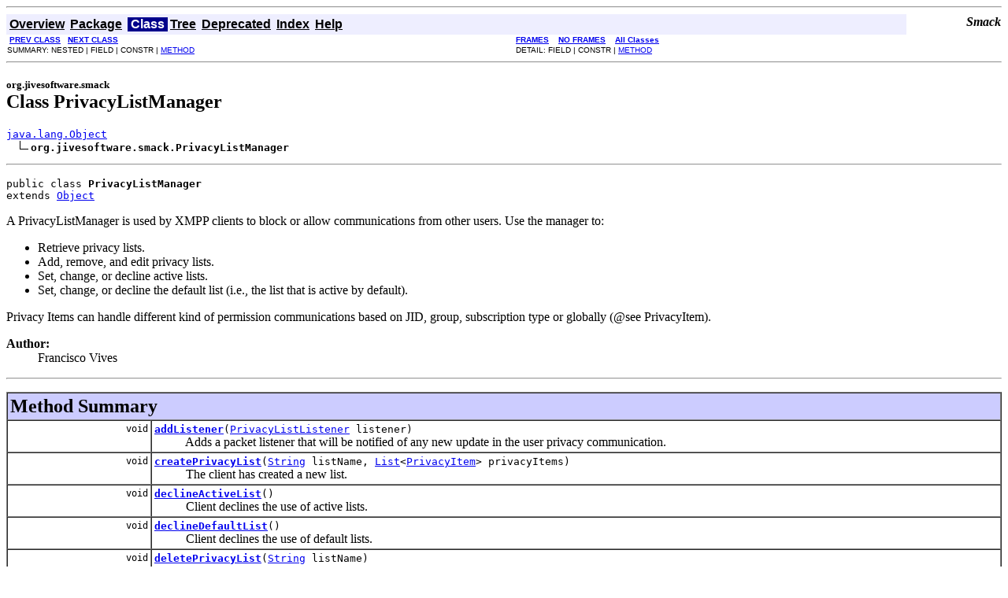

--- FILE ---
content_type: text/html; charset=UTF-8
request_url: http://download.igniterealtime.org/smack/docs/3.2.2/javadoc/org/jivesoftware/smack/PrivacyListManager.html
body_size: 28816
content:
<!DOCTYPE HTML PUBLIC "-//W3C//DTD HTML 4.01 Transitional//EN" "http://www.w3.org/TR/html4/loose.dtd">
<!--NewPage-->
<HTML>
<HEAD>
<!-- Generated by javadoc (build 1.6.0_20) on Sat Feb 04 20:02:25 CST 2012 -->
<TITLE>
PrivacyListManager (Smack 3.2.2 Documentation)
</TITLE>

<META NAME="date" CONTENT="2012-02-04">

<LINK REL ="stylesheet" TYPE="text/css" HREF="../../../stylesheet.css" TITLE="Style">

<SCRIPT type="text/javascript">
function windowTitle()
{
    if (location.href.indexOf('is-external=true') == -1) {
        parent.document.title="PrivacyListManager (Smack 3.2.2 Documentation)";
    }
}
</SCRIPT>
<NOSCRIPT>
</NOSCRIPT>

</HEAD>

<BODY BGCOLOR="white" onload="windowTitle();">
<HR>


<!-- ========= START OF TOP NAVBAR ======= -->
<A NAME="navbar_top"><!-- --></A>
<A HREF="#skip-navbar_top" title="Skip navigation links"></A>
<TABLE BORDER="0" WIDTH="100%" CELLPADDING="1" CELLSPACING="0" SUMMARY="">
<TR>
<TD COLSPAN=2 BGCOLOR="#EEEEFF" CLASS="NavBarCell1">
<A NAME="navbar_top_firstrow"><!-- --></A>
<TABLE BORDER="0" CELLPADDING="0" CELLSPACING="3" SUMMARY="">
  <TR ALIGN="center" VALIGN="top">
  <TD BGCOLOR="#EEEEFF" CLASS="NavBarCell1">    <A HREF="../../../overview-summary.html"><FONT CLASS="NavBarFont1"><B>Overview</B></FONT></A>&nbsp;</TD>
  <TD BGCOLOR="#EEEEFF" CLASS="NavBarCell1">    <A HREF="package-summary.html"><FONT CLASS="NavBarFont1"><B>Package</B></FONT></A>&nbsp;</TD>
  <TD BGCOLOR="#FFFFFF" CLASS="NavBarCell1Rev"> &nbsp;<FONT CLASS="NavBarFont1Rev"><B>Class</B></FONT>&nbsp;</TD>
  <TD BGCOLOR="#EEEEFF" CLASS="NavBarCell1">    <A HREF="package-tree.html"><FONT CLASS="NavBarFont1"><B>Tree</B></FONT></A>&nbsp;</TD>
  <TD BGCOLOR="#EEEEFF" CLASS="NavBarCell1">    <A HREF="../../../deprecated-list.html"><FONT CLASS="NavBarFont1"><B>Deprecated</B></FONT></A>&nbsp;</TD>
  <TD BGCOLOR="#EEEEFF" CLASS="NavBarCell1">    <A HREF="../../../index-all.html"><FONT CLASS="NavBarFont1"><B>Index</B></FONT></A>&nbsp;</TD>
  <TD BGCOLOR="#EEEEFF" CLASS="NavBarCell1">    <A HREF="../../../help-doc.html"><FONT CLASS="NavBarFont1"><B>Help</B></FONT></A>&nbsp;</TD>
  </TR>
</TABLE>
</TD>
<TD ALIGN="right" VALIGN="top" ROWSPAN=3><EM>
<b>Smack</b></EM>
</TD>
</TR>

<TR>
<TD BGCOLOR="white" CLASS="NavBarCell2"><FONT SIZE="-2">
&nbsp;<A HREF="../../../org/jivesoftware/smack/PrivacyListListener.html" title="interface in org.jivesoftware.smack"><B>PREV CLASS</B></A>&nbsp;
&nbsp;<A HREF="../../../org/jivesoftware/smack/ReconnectionManager.html" title="class in org.jivesoftware.smack"><B>NEXT CLASS</B></A></FONT></TD>
<TD BGCOLOR="white" CLASS="NavBarCell2"><FONT SIZE="-2">
  <A HREF="../../../index.html?org/jivesoftware/smack/PrivacyListManager.html" target="_top"><B>FRAMES</B></A>  &nbsp;
&nbsp;<A HREF="PrivacyListManager.html" target="_top"><B>NO FRAMES</B></A>  &nbsp;
&nbsp;<SCRIPT type="text/javascript">
  <!--
  if(window==top) {
    document.writeln('<A HREF="../../../allclasses-noframe.html"><B>All Classes</B></A>');
  }
  //-->
</SCRIPT>
<NOSCRIPT>
  <A HREF="../../../allclasses-noframe.html"><B>All Classes</B></A>
</NOSCRIPT>


</FONT></TD>
</TR>
<TR>
<TD VALIGN="top" CLASS="NavBarCell3"><FONT SIZE="-2">
  SUMMARY:&nbsp;NESTED&nbsp;|&nbsp;FIELD&nbsp;|&nbsp;CONSTR&nbsp;|&nbsp;<A HREF="#method_summary">METHOD</A></FONT></TD>
<TD VALIGN="top" CLASS="NavBarCell3"><FONT SIZE="-2">
DETAIL:&nbsp;FIELD&nbsp;|&nbsp;CONSTR&nbsp;|&nbsp;<A HREF="#method_detail">METHOD</A></FONT></TD>
</TR>
</TABLE>
<A NAME="skip-navbar_top"></A>
<!-- ========= END OF TOP NAVBAR ========= -->

<HR>
<!-- ======== START OF CLASS DATA ======== -->
<H2>
<FONT SIZE="-1">
org.jivesoftware.smack</FONT>
<BR>
Class PrivacyListManager</H2>
<PRE>
<A HREF="http://java.sun.com/j2se/1.3/docs/api/java/lang/Object.html?is-external=true" title="class or interface in java.lang">java.lang.Object</A>
  <IMG SRC="../../../resources/inherit.gif" ALT="extended by "><B>org.jivesoftware.smack.PrivacyListManager</B>
</PRE>
<HR>
<DL>
<DT><PRE>public class <B>PrivacyListManager</B><DT>extends <A HREF="http://java.sun.com/j2se/1.3/docs/api/java/lang/Object.html?is-external=true" title="class or interface in java.lang">Object</A></DL>
</PRE>

<P>
A PrivacyListManager is used by XMPP clients to block or allow communications from other
 users. Use the manager to: <ul>
      <li>Retrieve privacy lists.
      <li>Add, remove, and edit privacy lists.
      <li>Set, change, or decline active lists.
      <li>Set, change, or decline the default list (i.e., the list that is active by default).
 </ul>
 Privacy Items can handle different kind of permission communications based on JID, group, 
 subscription type or globally (@see PrivacyItem).
<P>

<P>
<DL>
<DT><B>Author:</B></DT>
  <DD>Francisco Vives</DD>
</DL>
<HR>

<P>

<!-- ========== METHOD SUMMARY =========== -->

<A NAME="method_summary"><!-- --></A>
<TABLE BORDER="1" WIDTH="100%" CELLPADDING="3" CELLSPACING="0" SUMMARY="">
<TR BGCOLOR="#CCCCFF" CLASS="TableHeadingColor">
<TH ALIGN="left" COLSPAN="2"><FONT SIZE="+2">
<B>Method Summary</B></FONT></TH>
</TR>
<TR BGCOLOR="white" CLASS="TableRowColor">
<TD ALIGN="right" VALIGN="top" WIDTH="1%"><FONT SIZE="-1">
<CODE>&nbsp;void</CODE></FONT></TD>
<TD><CODE><B><A HREF="../../../org/jivesoftware/smack/PrivacyListManager.html#addListener(org.jivesoftware.smack.PrivacyListListener)">addListener</A></B>(<A HREF="../../../org/jivesoftware/smack/PrivacyListListener.html" title="interface in org.jivesoftware.smack">PrivacyListListener</A>&nbsp;listener)</CODE>

<BR>
&nbsp;&nbsp;&nbsp;&nbsp;&nbsp;&nbsp;&nbsp;&nbsp;&nbsp;&nbsp;Adds a packet listener that will be notified of any new update in the user
 privacy communication.</TD>
</TR>
<TR BGCOLOR="white" CLASS="TableRowColor">
<TD ALIGN="right" VALIGN="top" WIDTH="1%"><FONT SIZE="-1">
<CODE>&nbsp;void</CODE></FONT></TD>
<TD><CODE><B><A HREF="../../../org/jivesoftware/smack/PrivacyListManager.html#createPrivacyList(java.lang.String, java.util.List)">createPrivacyList</A></B>(<A HREF="http://java.sun.com/j2se/1.3/docs/api/java/lang/String.html?is-external=true" title="class or interface in java.lang">String</A>&nbsp;listName,
                  <A HREF="http://java.sun.com/j2se/1.3/docs/api/java/util/List.html?is-external=true" title="class or interface in java.util">List</A>&lt;<A HREF="../../../org/jivesoftware/smack/packet/PrivacyItem.html" title="class in org.jivesoftware.smack.packet">PrivacyItem</A>&gt;&nbsp;privacyItems)</CODE>

<BR>
&nbsp;&nbsp;&nbsp;&nbsp;&nbsp;&nbsp;&nbsp;&nbsp;&nbsp;&nbsp;The client has created a new list.</TD>
</TR>
<TR BGCOLOR="white" CLASS="TableRowColor">
<TD ALIGN="right" VALIGN="top" WIDTH="1%"><FONT SIZE="-1">
<CODE>&nbsp;void</CODE></FONT></TD>
<TD><CODE><B><A HREF="../../../org/jivesoftware/smack/PrivacyListManager.html#declineActiveList()">declineActiveList</A></B>()</CODE>

<BR>
&nbsp;&nbsp;&nbsp;&nbsp;&nbsp;&nbsp;&nbsp;&nbsp;&nbsp;&nbsp;Client declines the use of active lists.</TD>
</TR>
<TR BGCOLOR="white" CLASS="TableRowColor">
<TD ALIGN="right" VALIGN="top" WIDTH="1%"><FONT SIZE="-1">
<CODE>&nbsp;void</CODE></FONT></TD>
<TD><CODE><B><A HREF="../../../org/jivesoftware/smack/PrivacyListManager.html#declineDefaultList()">declineDefaultList</A></B>()</CODE>

<BR>
&nbsp;&nbsp;&nbsp;&nbsp;&nbsp;&nbsp;&nbsp;&nbsp;&nbsp;&nbsp;Client declines the use of default lists.</TD>
</TR>
<TR BGCOLOR="white" CLASS="TableRowColor">
<TD ALIGN="right" VALIGN="top" WIDTH="1%"><FONT SIZE="-1">
<CODE>&nbsp;void</CODE></FONT></TD>
<TD><CODE><B><A HREF="../../../org/jivesoftware/smack/PrivacyListManager.html#deletePrivacyList(java.lang.String)">deletePrivacyList</A></B>(<A HREF="http://java.sun.com/j2se/1.3/docs/api/java/lang/String.html?is-external=true" title="class or interface in java.lang">String</A>&nbsp;listName)</CODE>

<BR>
&nbsp;&nbsp;&nbsp;&nbsp;&nbsp;&nbsp;&nbsp;&nbsp;&nbsp;&nbsp;Remove a privacy list.</TD>
</TR>
<TR BGCOLOR="white" CLASS="TableRowColor">
<TD ALIGN="right" VALIGN="top" WIDTH="1%"><FONT SIZE="-1">
<CODE>&nbsp;<A HREF="../../../org/jivesoftware/smack/PrivacyList.html" title="class in org.jivesoftware.smack">PrivacyList</A></CODE></FONT></TD>
<TD><CODE><B><A HREF="../../../org/jivesoftware/smack/PrivacyListManager.html#getActiveList()">getActiveList</A></B>()</CODE>

<BR>
&nbsp;&nbsp;&nbsp;&nbsp;&nbsp;&nbsp;&nbsp;&nbsp;&nbsp;&nbsp;Answer the active privacy list.</TD>
</TR>
<TR BGCOLOR="white" CLASS="TableRowColor">
<TD ALIGN="right" VALIGN="top" WIDTH="1%"><FONT SIZE="-1">
<CODE>&nbsp;<A HREF="../../../org/jivesoftware/smack/PrivacyList.html" title="class in org.jivesoftware.smack">PrivacyList</A></CODE></FONT></TD>
<TD><CODE><B><A HREF="../../../org/jivesoftware/smack/PrivacyListManager.html#getDefaultList()">getDefaultList</A></B>()</CODE>

<BR>
&nbsp;&nbsp;&nbsp;&nbsp;&nbsp;&nbsp;&nbsp;&nbsp;&nbsp;&nbsp;Answer the default privacy list.</TD>
</TR>
<TR BGCOLOR="white" CLASS="TableRowColor">
<TD ALIGN="right" VALIGN="top" WIDTH="1%"><FONT SIZE="-1">
<CODE>static&nbsp;<A HREF="../../../org/jivesoftware/smack/PrivacyListManager.html" title="class in org.jivesoftware.smack">PrivacyListManager</A></CODE></FONT></TD>
<TD><CODE><B><A HREF="../../../org/jivesoftware/smack/PrivacyListManager.html#getInstanceFor(org.jivesoftware.smack.Connection)">getInstanceFor</A></B>(<A HREF="../../../org/jivesoftware/smack/Connection.html" title="class in org.jivesoftware.smack">Connection</A>&nbsp;connection)</CODE>

<BR>
&nbsp;&nbsp;&nbsp;&nbsp;&nbsp;&nbsp;&nbsp;&nbsp;&nbsp;&nbsp;Returns the PrivacyListManager instance associated with a given Connection.</TD>
</TR>
<TR BGCOLOR="white" CLASS="TableRowColor">
<TD ALIGN="right" VALIGN="top" WIDTH="1%"><FONT SIZE="-1">
<CODE>&nbsp;<A HREF="../../../org/jivesoftware/smack/PrivacyList.html" title="class in org.jivesoftware.smack">PrivacyList</A></CODE></FONT></TD>
<TD><CODE><B><A HREF="../../../org/jivesoftware/smack/PrivacyListManager.html#getPrivacyList(java.lang.String)">getPrivacyList</A></B>(<A HREF="http://java.sun.com/j2se/1.3/docs/api/java/lang/String.html?is-external=true" title="class or interface in java.lang">String</A>&nbsp;listName)</CODE>

<BR>
&nbsp;&nbsp;&nbsp;&nbsp;&nbsp;&nbsp;&nbsp;&nbsp;&nbsp;&nbsp;Answer the privacy list items under listName with the allowed and blocked permissions.</TD>
</TR>
<TR BGCOLOR="white" CLASS="TableRowColor">
<TD ALIGN="right" VALIGN="top" WIDTH="1%"><FONT SIZE="-1">
<CODE>&nbsp;<A HREF="../../../org/jivesoftware/smack/PrivacyList.html" title="class in org.jivesoftware.smack">PrivacyList</A>[]</CODE></FONT></TD>
<TD><CODE><B><A HREF="../../../org/jivesoftware/smack/PrivacyListManager.html#getPrivacyLists()">getPrivacyLists</A></B>()</CODE>

<BR>
&nbsp;&nbsp;&nbsp;&nbsp;&nbsp;&nbsp;&nbsp;&nbsp;&nbsp;&nbsp;Answer every privacy list with the allowed and blocked permissions.</TD>
</TR>
<TR BGCOLOR="white" CLASS="TableRowColor">
<TD ALIGN="right" VALIGN="top" WIDTH="1%"><FONT SIZE="-1">
<CODE>&nbsp;void</CODE></FONT></TD>
<TD><CODE><B><A HREF="../../../org/jivesoftware/smack/PrivacyListManager.html#setActiveListName(java.lang.String)">setActiveListName</A></B>(<A HREF="http://java.sun.com/j2se/1.3/docs/api/java/lang/String.html?is-external=true" title="class or interface in java.lang">String</A>&nbsp;listName)</CODE>

<BR>
&nbsp;&nbsp;&nbsp;&nbsp;&nbsp;&nbsp;&nbsp;&nbsp;&nbsp;&nbsp;Set or change the active list to listName.</TD>
</TR>
<TR BGCOLOR="white" CLASS="TableRowColor">
<TD ALIGN="right" VALIGN="top" WIDTH="1%"><FONT SIZE="-1">
<CODE>&nbsp;void</CODE></FONT></TD>
<TD><CODE><B><A HREF="../../../org/jivesoftware/smack/PrivacyListManager.html#setDefaultListName(java.lang.String)">setDefaultListName</A></B>(<A HREF="http://java.sun.com/j2se/1.3/docs/api/java/lang/String.html?is-external=true" title="class or interface in java.lang">String</A>&nbsp;listName)</CODE>

<BR>
&nbsp;&nbsp;&nbsp;&nbsp;&nbsp;&nbsp;&nbsp;&nbsp;&nbsp;&nbsp;Set or change the default list to listName.</TD>
</TR>
<TR BGCOLOR="white" CLASS="TableRowColor">
<TD ALIGN="right" VALIGN="top" WIDTH="1%"><FONT SIZE="-1">
<CODE>&nbsp;void</CODE></FONT></TD>
<TD><CODE><B><A HREF="../../../org/jivesoftware/smack/PrivacyListManager.html#updatePrivacyList(java.lang.String, java.util.List)">updatePrivacyList</A></B>(<A HREF="http://java.sun.com/j2se/1.3/docs/api/java/lang/String.html?is-external=true" title="class or interface in java.lang">String</A>&nbsp;listName,
                  <A HREF="http://java.sun.com/j2se/1.3/docs/api/java/util/List.html?is-external=true" title="class or interface in java.util">List</A>&lt;<A HREF="../../../org/jivesoftware/smack/packet/PrivacyItem.html" title="class in org.jivesoftware.smack.packet">PrivacyItem</A>&gt;&nbsp;privacyItems)</CODE>

<BR>
&nbsp;&nbsp;&nbsp;&nbsp;&nbsp;&nbsp;&nbsp;&nbsp;&nbsp;&nbsp;The client has edited an existing list.</TD>
</TR>
</TABLE>
&nbsp;<A NAME="methods_inherited_from_class_java.lang.Object"><!-- --></A>
<TABLE BORDER="1" WIDTH="100%" CELLPADDING="3" CELLSPACING="0" SUMMARY="">
<TR BGCOLOR="#EEEEFF" CLASS="TableSubHeadingColor">
<TH ALIGN="left"><B>Methods inherited from class java.lang.<A HREF="http://java.sun.com/j2se/1.3/docs/api/java/lang/Object.html?is-external=true" title="class or interface in java.lang">Object</A></B></TH>
</TR>
<TR BGCOLOR="white" CLASS="TableRowColor">
<TD><CODE><A HREF="http://java.sun.com/j2se/1.3/docs/api/java/lang/Object.html?is-external=true#clone()" title="class or interface in java.lang">clone</A>, <A HREF="http://java.sun.com/j2se/1.3/docs/api/java/lang/Object.html?is-external=true#equals(java.lang.Object)" title="class or interface in java.lang">equals</A>, <A HREF="http://java.sun.com/j2se/1.3/docs/api/java/lang/Object.html?is-external=true#finalize()" title="class or interface in java.lang">finalize</A>, <A HREF="http://java.sun.com/j2se/1.3/docs/api/java/lang/Object.html?is-external=true#getClass()" title="class or interface in java.lang">getClass</A>, <A HREF="http://java.sun.com/j2se/1.3/docs/api/java/lang/Object.html?is-external=true#hashCode()" title="class or interface in java.lang">hashCode</A>, <A HREF="http://java.sun.com/j2se/1.3/docs/api/java/lang/Object.html?is-external=true#notify()" title="class or interface in java.lang">notify</A>, <A HREF="http://java.sun.com/j2se/1.3/docs/api/java/lang/Object.html?is-external=true#notifyAll()" title="class or interface in java.lang">notifyAll</A>, <A HREF="http://java.sun.com/j2se/1.3/docs/api/java/lang/Object.html?is-external=true#toString()" title="class or interface in java.lang">toString</A>, <A HREF="http://java.sun.com/j2se/1.3/docs/api/java/lang/Object.html?is-external=true#wait()" title="class or interface in java.lang">wait</A>, <A HREF="http://java.sun.com/j2se/1.3/docs/api/java/lang/Object.html?is-external=true#wait(long)" title="class or interface in java.lang">wait</A>, <A HREF="http://java.sun.com/j2se/1.3/docs/api/java/lang/Object.html?is-external=true#wait(long, int)" title="class or interface in java.lang">wait</A></CODE></TD>
</TR>
</TABLE>
&nbsp;
<P>

<!-- ============ METHOD DETAIL ========== -->

<A NAME="method_detail"><!-- --></A>
<TABLE BORDER="1" WIDTH="100%" CELLPADDING="3" CELLSPACING="0" SUMMARY="">
<TR BGCOLOR="#CCCCFF" CLASS="TableHeadingColor">
<TH ALIGN="left" COLSPAN="1"><FONT SIZE="+2">
<B>Method Detail</B></FONT></TH>
</TR>
</TABLE>

<A NAME="getInstanceFor(org.jivesoftware.smack.Connection)"><!-- --></A><H3>
getInstanceFor</H3>
<PRE>
public static <A HREF="../../../org/jivesoftware/smack/PrivacyListManager.html" title="class in org.jivesoftware.smack">PrivacyListManager</A> <B>getInstanceFor</B>(<A HREF="../../../org/jivesoftware/smack/Connection.html" title="class in org.jivesoftware.smack">Connection</A>&nbsp;connection)</PRE>
<DL>
<DD>Returns the PrivacyListManager instance associated with a given Connection.
<P>
<DD><DL>
<DT><B>Parameters:</B><DD><CODE>connection</CODE> - the connection used to look for the proper PrivacyListManager.
<DT><B>Returns:</B><DD>the PrivacyListManager associated with a given Connection.</DL>
</DD>
</DL>
<HR>

<A NAME="getActiveList()"><!-- --></A><H3>
getActiveList</H3>
<PRE>
public <A HREF="../../../org/jivesoftware/smack/PrivacyList.html" title="class in org.jivesoftware.smack">PrivacyList</A> <B>getActiveList</B>()
                          throws <A HREF="../../../org/jivesoftware/smack/XMPPException.html" title="class in org.jivesoftware.smack">XMPPException</A></PRE>
<DL>
<DD>Answer the active privacy list.
<P>
<DD><DL>

<DT><B>Returns:</B><DD>the privacy list of the active list.
<DT><B>Throws:</B>
<DD><CODE><A HREF="../../../org/jivesoftware/smack/XMPPException.html" title="class in org.jivesoftware.smack">XMPPException</A></CODE> - if an error occurs.</DL>
</DD>
</DL>
<HR>

<A NAME="getDefaultList()"><!-- --></A><H3>
getDefaultList</H3>
<PRE>
public <A HREF="../../../org/jivesoftware/smack/PrivacyList.html" title="class in org.jivesoftware.smack">PrivacyList</A> <B>getDefaultList</B>()
                           throws <A HREF="../../../org/jivesoftware/smack/XMPPException.html" title="class in org.jivesoftware.smack">XMPPException</A></PRE>
<DL>
<DD>Answer the default privacy list.
<P>
<DD><DL>

<DT><B>Returns:</B><DD>the privacy list of the default list.
<DT><B>Throws:</B>
<DD><CODE><A HREF="../../../org/jivesoftware/smack/XMPPException.html" title="class in org.jivesoftware.smack">XMPPException</A></CODE> - if an error occurs.</DL>
</DD>
</DL>
<HR>

<A NAME="getPrivacyList(java.lang.String)"><!-- --></A><H3>
getPrivacyList</H3>
<PRE>
public <A HREF="../../../org/jivesoftware/smack/PrivacyList.html" title="class in org.jivesoftware.smack">PrivacyList</A> <B>getPrivacyList</B>(<A HREF="http://java.sun.com/j2se/1.3/docs/api/java/lang/String.html?is-external=true" title="class or interface in java.lang">String</A>&nbsp;listName)
                           throws <A HREF="../../../org/jivesoftware/smack/XMPPException.html" title="class in org.jivesoftware.smack">XMPPException</A></PRE>
<DL>
<DD>Answer the privacy list items under listName with the allowed and blocked permissions.
<P>
<DD><DL>
<DT><B>Parameters:</B><DD><CODE>listName</CODE> - the name of the list to get the allowed and blocked permissions.
<DT><B>Returns:</B><DD>a privacy list under the list listName.
<DT><B>Throws:</B>
<DD><CODE><A HREF="../../../org/jivesoftware/smack/XMPPException.html" title="class in org.jivesoftware.smack">XMPPException</A></CODE> - if an error occurs.</DL>
</DD>
</DL>
<HR>

<A NAME="getPrivacyLists()"><!-- --></A><H3>
getPrivacyLists</H3>
<PRE>
public <A HREF="../../../org/jivesoftware/smack/PrivacyList.html" title="class in org.jivesoftware.smack">PrivacyList</A>[] <B>getPrivacyLists</B>()
                              throws <A HREF="../../../org/jivesoftware/smack/XMPPException.html" title="class in org.jivesoftware.smack">XMPPException</A></PRE>
<DL>
<DD>Answer every privacy list with the allowed and blocked permissions.
<P>
<DD><DL>

<DT><B>Returns:</B><DD>an array of privacy lists.
<DT><B>Throws:</B>
<DD><CODE><A HREF="../../../org/jivesoftware/smack/XMPPException.html" title="class in org.jivesoftware.smack">XMPPException</A></CODE> - if an error occurs.</DL>
</DD>
</DL>
<HR>

<A NAME="setActiveListName(java.lang.String)"><!-- --></A><H3>
setActiveListName</H3>
<PRE>
public void <B>setActiveListName</B>(<A HREF="http://java.sun.com/j2se/1.3/docs/api/java/lang/String.html?is-external=true" title="class or interface in java.lang">String</A>&nbsp;listName)
                       throws <A HREF="../../../org/jivesoftware/smack/XMPPException.html" title="class in org.jivesoftware.smack">XMPPException</A></PRE>
<DL>
<DD>Set or change the active list to listName.
<P>
<DD><DL>
<DT><B>Parameters:</B><DD><CODE>listName</CODE> - the list name to set as the active one.
<DT><B>Throws:</B>
<DD><CODE><A HREF="../../../org/jivesoftware/smack/XMPPException.html" title="class in org.jivesoftware.smack">XMPPException</A></CODE> - if the request or the answer failed, it raises an exception.</DL>
</DD>
</DL>
<HR>

<A NAME="declineActiveList()"><!-- --></A><H3>
declineActiveList</H3>
<PRE>
public void <B>declineActiveList</B>()
                       throws <A HREF="../../../org/jivesoftware/smack/XMPPException.html" title="class in org.jivesoftware.smack">XMPPException</A></PRE>
<DL>
<DD>Client declines the use of active lists.
<P>
<DD><DL>

<DT><B>Throws:</B>
<DD><CODE><A HREF="../../../org/jivesoftware/smack/XMPPException.html" title="class in org.jivesoftware.smack">XMPPException</A></CODE> - if an error occurs.</DL>
</DD>
</DL>
<HR>

<A NAME="setDefaultListName(java.lang.String)"><!-- --></A><H3>
setDefaultListName</H3>
<PRE>
public void <B>setDefaultListName</B>(<A HREF="http://java.sun.com/j2se/1.3/docs/api/java/lang/String.html?is-external=true" title="class or interface in java.lang">String</A>&nbsp;listName)
                        throws <A HREF="../../../org/jivesoftware/smack/XMPPException.html" title="class in org.jivesoftware.smack">XMPPException</A></PRE>
<DL>
<DD>Set or change the default list to listName.
<P>
<DD><DL>
<DT><B>Parameters:</B><DD><CODE>listName</CODE> - the list name to set as the default one.
<DT><B>Throws:</B>
<DD><CODE><A HREF="../../../org/jivesoftware/smack/XMPPException.html" title="class in org.jivesoftware.smack">XMPPException</A></CODE> - if the request or the answer failed, it raises an exception.</DL>
</DD>
</DL>
<HR>

<A NAME="declineDefaultList()"><!-- --></A><H3>
declineDefaultList</H3>
<PRE>
public void <B>declineDefaultList</B>()
                        throws <A HREF="../../../org/jivesoftware/smack/XMPPException.html" title="class in org.jivesoftware.smack">XMPPException</A></PRE>
<DL>
<DD>Client declines the use of default lists.
<P>
<DD><DL>

<DT><B>Throws:</B>
<DD><CODE><A HREF="../../../org/jivesoftware/smack/XMPPException.html" title="class in org.jivesoftware.smack">XMPPException</A></CODE> - if an error occurs.</DL>
</DD>
</DL>
<HR>

<A NAME="createPrivacyList(java.lang.String, java.util.List)"><!-- --></A><H3>
createPrivacyList</H3>
<PRE>
public void <B>createPrivacyList</B>(<A HREF="http://java.sun.com/j2se/1.3/docs/api/java/lang/String.html?is-external=true" title="class or interface in java.lang">String</A>&nbsp;listName,
                              <A HREF="http://java.sun.com/j2se/1.3/docs/api/java/util/List.html?is-external=true" title="class or interface in java.util">List</A>&lt;<A HREF="../../../org/jivesoftware/smack/packet/PrivacyItem.html" title="class in org.jivesoftware.smack.packet">PrivacyItem</A>&gt;&nbsp;privacyItems)
                       throws <A HREF="../../../org/jivesoftware/smack/XMPPException.html" title="class in org.jivesoftware.smack">XMPPException</A></PRE>
<DL>
<DD>The client has created a new list. It send the new one to the server.
<P>
<DD><DL>
<DT><B>Parameters:</B><DD><CODE>listName</CODE> - the list that has changed its content.<DD><CODE>privacyItems</CODE> - a List with every privacy item in the list.
<DT><B>Throws:</B>
<DD><CODE><A HREF="../../../org/jivesoftware/smack/XMPPException.html" title="class in org.jivesoftware.smack">XMPPException</A></CODE> - if an error occurs.</DL>
</DD>
</DL>
<HR>

<A NAME="updatePrivacyList(java.lang.String, java.util.List)"><!-- --></A><H3>
updatePrivacyList</H3>
<PRE>
public void <B>updatePrivacyList</B>(<A HREF="http://java.sun.com/j2se/1.3/docs/api/java/lang/String.html?is-external=true" title="class or interface in java.lang">String</A>&nbsp;listName,
                              <A HREF="http://java.sun.com/j2se/1.3/docs/api/java/util/List.html?is-external=true" title="class or interface in java.util">List</A>&lt;<A HREF="../../../org/jivesoftware/smack/packet/PrivacyItem.html" title="class in org.jivesoftware.smack.packet">PrivacyItem</A>&gt;&nbsp;privacyItems)
                       throws <A HREF="../../../org/jivesoftware/smack/XMPPException.html" title="class in org.jivesoftware.smack">XMPPException</A></PRE>
<DL>
<DD>The client has edited an existing list. It updates the server content with the resulting 
 list of privacy items. The <A HREF="../../../org/jivesoftware/smack/packet/PrivacyItem.html" title="class in org.jivesoftware.smack.packet"><CODE>PrivacyItem</CODE></A> list MUST contain all elements in the 
 list (not the "delta").
<P>
<DD><DL>
<DT><B>Parameters:</B><DD><CODE>listName</CODE> - the list that has changed its content.<DD><CODE>privacyItems</CODE> - a List with every privacy item in the list.
<DT><B>Throws:</B>
<DD><CODE><A HREF="../../../org/jivesoftware/smack/XMPPException.html" title="class in org.jivesoftware.smack">XMPPException</A></CODE> - if an error occurs.</DL>
</DD>
</DL>
<HR>

<A NAME="deletePrivacyList(java.lang.String)"><!-- --></A><H3>
deletePrivacyList</H3>
<PRE>
public void <B>deletePrivacyList</B>(<A HREF="http://java.sun.com/j2se/1.3/docs/api/java/lang/String.html?is-external=true" title="class or interface in java.lang">String</A>&nbsp;listName)
                       throws <A HREF="../../../org/jivesoftware/smack/XMPPException.html" title="class in org.jivesoftware.smack">XMPPException</A></PRE>
<DL>
<DD>Remove a privacy list.
<P>
<DD><DL>
<DT><B>Parameters:</B><DD><CODE>listName</CODE> - the list that has changed its content.
<DT><B>Throws:</B>
<DD><CODE><A HREF="../../../org/jivesoftware/smack/XMPPException.html" title="class in org.jivesoftware.smack">XMPPException</A></CODE> - if an error occurs.</DL>
</DD>
</DL>
<HR>

<A NAME="addListener(org.jivesoftware.smack.PrivacyListListener)"><!-- --></A><H3>
addListener</H3>
<PRE>
public void <B>addListener</B>(<A HREF="../../../org/jivesoftware/smack/PrivacyListListener.html" title="interface in org.jivesoftware.smack">PrivacyListListener</A>&nbsp;listener)</PRE>
<DL>
<DD>Adds a packet listener that will be notified of any new update in the user
 privacy communication.
<P>
<DD><DL>
<DT><B>Parameters:</B><DD><CODE>listener</CODE> - a packet listener.</DL>
</DD>
</DL>
<!-- ========= END OF CLASS DATA ========= -->
<HR>


<!-- ======= START OF BOTTOM NAVBAR ====== -->
<A NAME="navbar_bottom"><!-- --></A>
<A HREF="#skip-navbar_bottom" title="Skip navigation links"></A>
<TABLE BORDER="0" WIDTH="100%" CELLPADDING="1" CELLSPACING="0" SUMMARY="">
<TR>
<TD COLSPAN=2 BGCOLOR="#EEEEFF" CLASS="NavBarCell1">
<A NAME="navbar_bottom_firstrow"><!-- --></A>
<TABLE BORDER="0" CELLPADDING="0" CELLSPACING="3" SUMMARY="">
  <TR ALIGN="center" VALIGN="top">
  <TD BGCOLOR="#EEEEFF" CLASS="NavBarCell1">    <A HREF="../../../overview-summary.html"><FONT CLASS="NavBarFont1"><B>Overview</B></FONT></A>&nbsp;</TD>
  <TD BGCOLOR="#EEEEFF" CLASS="NavBarCell1">    <A HREF="package-summary.html"><FONT CLASS="NavBarFont1"><B>Package</B></FONT></A>&nbsp;</TD>
  <TD BGCOLOR="#FFFFFF" CLASS="NavBarCell1Rev"> &nbsp;<FONT CLASS="NavBarFont1Rev"><B>Class</B></FONT>&nbsp;</TD>
  <TD BGCOLOR="#EEEEFF" CLASS="NavBarCell1">    <A HREF="package-tree.html"><FONT CLASS="NavBarFont1"><B>Tree</B></FONT></A>&nbsp;</TD>
  <TD BGCOLOR="#EEEEFF" CLASS="NavBarCell1">    <A HREF="../../../deprecated-list.html"><FONT CLASS="NavBarFont1"><B>Deprecated</B></FONT></A>&nbsp;</TD>
  <TD BGCOLOR="#EEEEFF" CLASS="NavBarCell1">    <A HREF="../../../index-all.html"><FONT CLASS="NavBarFont1"><B>Index</B></FONT></A>&nbsp;</TD>
  <TD BGCOLOR="#EEEEFF" CLASS="NavBarCell1">    <A HREF="../../../help-doc.html"><FONT CLASS="NavBarFont1"><B>Help</B></FONT></A>&nbsp;</TD>
  </TR>
</TABLE>
</TD>
<TD ALIGN="right" VALIGN="top" ROWSPAN=3><EM>
<b>Smack</b></EM>
</TD>
</TR>

<TR>
<TD BGCOLOR="white" CLASS="NavBarCell2"><FONT SIZE="-2">
&nbsp;<A HREF="../../../org/jivesoftware/smack/PrivacyListListener.html" title="interface in org.jivesoftware.smack"><B>PREV CLASS</B></A>&nbsp;
&nbsp;<A HREF="../../../org/jivesoftware/smack/ReconnectionManager.html" title="class in org.jivesoftware.smack"><B>NEXT CLASS</B></A></FONT></TD>
<TD BGCOLOR="white" CLASS="NavBarCell2"><FONT SIZE="-2">
  <A HREF="../../../index.html?org/jivesoftware/smack/PrivacyListManager.html" target="_top"><B>FRAMES</B></A>  &nbsp;
&nbsp;<A HREF="PrivacyListManager.html" target="_top"><B>NO FRAMES</B></A>  &nbsp;
&nbsp;<SCRIPT type="text/javascript">
  <!--
  if(window==top) {
    document.writeln('<A HREF="../../../allclasses-noframe.html"><B>All Classes</B></A>');
  }
  //-->
</SCRIPT>
<NOSCRIPT>
  <A HREF="../../../allclasses-noframe.html"><B>All Classes</B></A>
</NOSCRIPT>


</FONT></TD>
</TR>
<TR>
<TD VALIGN="top" CLASS="NavBarCell3"><FONT SIZE="-2">
  SUMMARY:&nbsp;NESTED&nbsp;|&nbsp;FIELD&nbsp;|&nbsp;CONSTR&nbsp;|&nbsp;<A HREF="#method_summary">METHOD</A></FONT></TD>
<TD VALIGN="top" CLASS="NavBarCell3"><FONT SIZE="-2">
DETAIL:&nbsp;FIELD&nbsp;|&nbsp;CONSTR&nbsp;|&nbsp;<A HREF="#method_detail">METHOD</A></FONT></TD>
</TR>
</TABLE>
<A NAME="skip-navbar_bottom"></A>
<!-- ======== END OF BOTTOM NAVBAR ======= -->

<HR>
<i>Copyright &copy; 2003-2007 Jive Software. </i>
</BODY>
</HTML>
